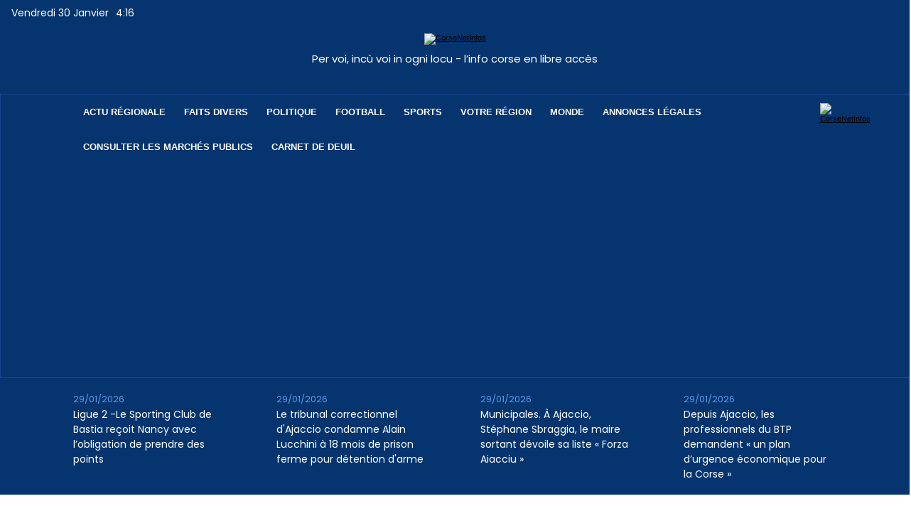

--- FILE ---
content_type: text/html; charset=utf-8
request_url: https://www.google.com/recaptcha/api2/aframe
body_size: 268
content:
<!DOCTYPE HTML><html><head><meta http-equiv="content-type" content="text/html; charset=UTF-8"></head><body><script nonce="Z-AxFOj6JgwvoebU2VtfpQ">/** Anti-fraud and anti-abuse applications only. See google.com/recaptcha */ try{var clients={'sodar':'https://pagead2.googlesyndication.com/pagead/sodar?'};window.addEventListener("message",function(a){try{if(a.source===window.parent){var b=JSON.parse(a.data);var c=clients[b['id']];if(c){var d=document.createElement('img');d.src=c+b['params']+'&rc='+(localStorage.getItem("rc::a")?sessionStorage.getItem("rc::b"):"");window.document.body.appendChild(d);sessionStorage.setItem("rc::e",parseInt(sessionStorage.getItem("rc::e")||0)+1);localStorage.setItem("rc::h",'1769746588762');}}}catch(b){}});window.parent.postMessage("_grecaptcha_ready", "*");}catch(b){}</script></body></html>